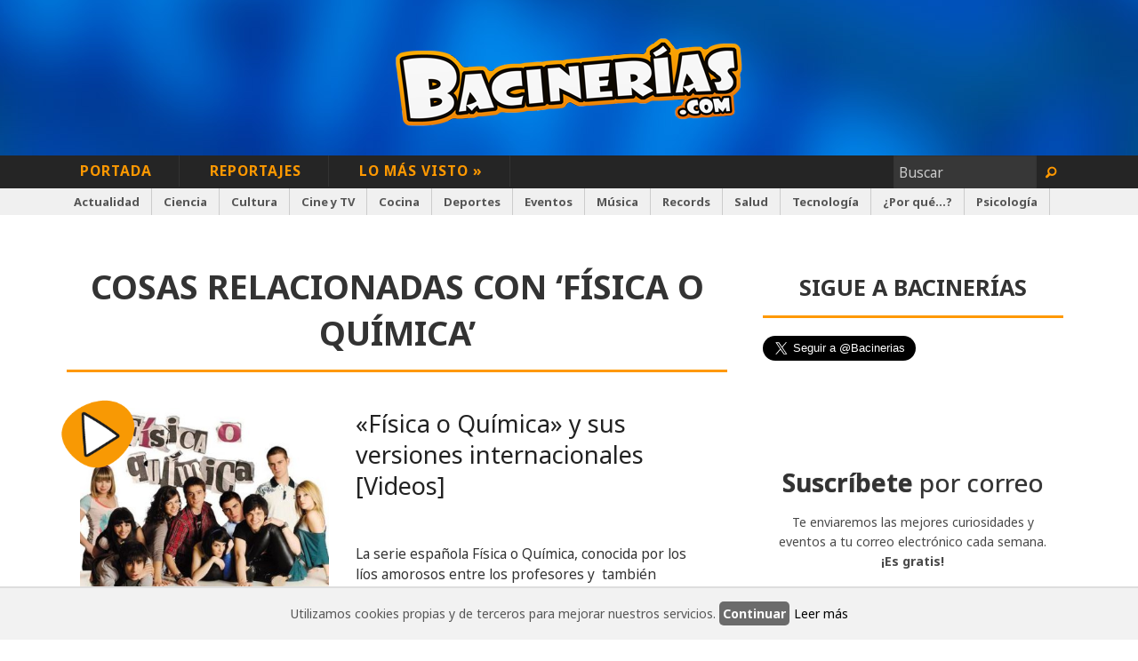

--- FILE ---
content_type: text/html; charset=UTF-8
request_url: https://bacinerias.com/tag/fisica-o-quimica/
body_size: 9645
content:
<!DOCTYPE html>
<html lang="es">
<head>
    
<meta charset="utf-8">
    <meta name="viewport" content="width=device-width, initial-scale=1.0" />
    <!-- leave this for stats please -->
    <!-- FACEBOOK META -->
    <meta property="og:title" content="«Física o Química» y sus versiones internacionales [Videos]" />
    <meta property="og:type" content="article" />
    <meta property="og:site_name" content="Bacinerias.com" />
    <meta property="og:url" content="https://bacinerias.com/2011/06/fisica-o-quimica-y-sus-versiones-internacionales-videos/" />
    <meta property="og:description" content="La serie española Física o Química, conocida por los líos amorosos entre los profesores y  también alumnos, está teniendo buena acogida en las televisiones extranjeras. Ya son dos los países que han decidido emitirla o..." />
    <meta property="og:image" content="https://bacinerias.com/wp-content/uploads/2011/06/fisica-o-quimica-temporada-3.jpg" />
	<meta property="article:section" content="Cine y TV" />
	<meta property="article:tag" content="actores, extranjeras, física o química, francesa, Physique ou Chimie, rusa, series, televisiones, versiones, Физика и химия, " />
<!-- End of Facebook Meta Tags -->


<!-- Twitter Cards -->

<meta name="twitter:card" content="summary_large_image">
<meta name="twitter:site" content="@Bacinerias">
<meta name="twitter:creator" content="@Bacinerias">
<meta name="twitter:title" content="«Física o Química» y sus versiones internacionales [Videos]">
<meta name="twitter:description" content="<p>La serie española Física o Química, conocida por los líos amorosos entre los profesores y  también alumnos, está teniendo buena acogida en las televisiones extranjeras. Ya son dos los países que han decidido emitirla o&#8230;</p>
">
<meta name="twitter:image" content="https://bacinerias.com/wp-content/uploads/2011/06/fisica-o-quimica-temporada-3.jpg">

<!-- FIN TWITTER CARD -->
    



    <link rel="stylesheet" href="https://bacinerias.com/wp-content/themes/bacinerias-4/css/foundation.css" />
    <link rel="stylesheet" href="https://bacinerias.com/wp-content/themes/bacinerias-4/css/foundation-icons/foundation-icons.css" />

   
    <link rel="stylesheet" href="https://bacinerias.com/wp-content/themes/bacinerias-4/style.css" type="text/css" media="screen" />
    
    
        <link rel="alternate" type="application/rss+xml" title="RSS 2.0" href="https://bacinerias.com/feed/" />
    <link rel="alternate" type="text/xml" title="RSS .92" href="https://bacinerias.com/feed/rss/" />
    <link rel="alternate" type="application/atom+xml" title="Atom 0.3" href="https://bacinerias.com/feed/atom/" />
    <link rel="pingback" href="https://bacinerias.com/xmlrpc.php" />
    
    <script src="https://bacinerias.com/wp-content/themes/bacinerias-4/js/vendor/modernizr.js"></script>
    <link rel="stylesheet" media="all" href="https://bacinerias.com/wp-content/plugins/aviso-de-cookies-de-amplifica/css/adc_aviso_cookies_style.css">	<style>img:is([sizes="auto" i], [sizes^="auto," i]) { contain-intrinsic-size: 3000px 1500px }</style>
	
		<!-- All in One SEO 4.9.3 - aioseo.com -->
		<title>física o química « Bacinerias.com</title>
	<meta name="robots" content="max-image-preview:large" />
	<link rel="canonical" href="https://bacinerias.com/tag/fisica-o-quimica/" />
	<meta name="generator" content="All in One SEO (AIOSEO) 4.9.3" />
		<!-- All in One SEO -->

<meta name="dlm-version" content="5.1.6"><link rel="alternate" type="application/rss+xml" title="Bacinerias.com &raquo; Etiqueta física o química del feed" href="https://bacinerias.com/tag/fisica-o-quimica/feed/" />
<script type="text/javascript">
/* <![CDATA[ */
window._wpemojiSettings = {"baseUrl":"https:\/\/s.w.org\/images\/core\/emoji\/15.0.3\/72x72\/","ext":".png","svgUrl":"https:\/\/s.w.org\/images\/core\/emoji\/15.0.3\/svg\/","svgExt":".svg","source":{"concatemoji":"https:\/\/bacinerias.com\/wp-includes\/js\/wp-emoji-release.min.js?ver=6.7.4"}};
/*! This file is auto-generated */
!function(i,n){var o,s,e;function c(e){try{var t={supportTests:e,timestamp:(new Date).valueOf()};sessionStorage.setItem(o,JSON.stringify(t))}catch(e){}}function p(e,t,n){e.clearRect(0,0,e.canvas.width,e.canvas.height),e.fillText(t,0,0);var t=new Uint32Array(e.getImageData(0,0,e.canvas.width,e.canvas.height).data),r=(e.clearRect(0,0,e.canvas.width,e.canvas.height),e.fillText(n,0,0),new Uint32Array(e.getImageData(0,0,e.canvas.width,e.canvas.height).data));return t.every(function(e,t){return e===r[t]})}function u(e,t,n){switch(t){case"flag":return n(e,"\ud83c\udff3\ufe0f\u200d\u26a7\ufe0f","\ud83c\udff3\ufe0f\u200b\u26a7\ufe0f")?!1:!n(e,"\ud83c\uddfa\ud83c\uddf3","\ud83c\uddfa\u200b\ud83c\uddf3")&&!n(e,"\ud83c\udff4\udb40\udc67\udb40\udc62\udb40\udc65\udb40\udc6e\udb40\udc67\udb40\udc7f","\ud83c\udff4\u200b\udb40\udc67\u200b\udb40\udc62\u200b\udb40\udc65\u200b\udb40\udc6e\u200b\udb40\udc67\u200b\udb40\udc7f");case"emoji":return!n(e,"\ud83d\udc26\u200d\u2b1b","\ud83d\udc26\u200b\u2b1b")}return!1}function f(e,t,n){var r="undefined"!=typeof WorkerGlobalScope&&self instanceof WorkerGlobalScope?new OffscreenCanvas(300,150):i.createElement("canvas"),a=r.getContext("2d",{willReadFrequently:!0}),o=(a.textBaseline="top",a.font="600 32px Arial",{});return e.forEach(function(e){o[e]=t(a,e,n)}),o}function t(e){var t=i.createElement("script");t.src=e,t.defer=!0,i.head.appendChild(t)}"undefined"!=typeof Promise&&(o="wpEmojiSettingsSupports",s=["flag","emoji"],n.supports={everything:!0,everythingExceptFlag:!0},e=new Promise(function(e){i.addEventListener("DOMContentLoaded",e,{once:!0})}),new Promise(function(t){var n=function(){try{var e=JSON.parse(sessionStorage.getItem(o));if("object"==typeof e&&"number"==typeof e.timestamp&&(new Date).valueOf()<e.timestamp+604800&&"object"==typeof e.supportTests)return e.supportTests}catch(e){}return null}();if(!n){if("undefined"!=typeof Worker&&"undefined"!=typeof OffscreenCanvas&&"undefined"!=typeof URL&&URL.createObjectURL&&"undefined"!=typeof Blob)try{var e="postMessage("+f.toString()+"("+[JSON.stringify(s),u.toString(),p.toString()].join(",")+"));",r=new Blob([e],{type:"text/javascript"}),a=new Worker(URL.createObjectURL(r),{name:"wpTestEmojiSupports"});return void(a.onmessage=function(e){c(n=e.data),a.terminate(),t(n)})}catch(e){}c(n=f(s,u,p))}t(n)}).then(function(e){for(var t in e)n.supports[t]=e[t],n.supports.everything=n.supports.everything&&n.supports[t],"flag"!==t&&(n.supports.everythingExceptFlag=n.supports.everythingExceptFlag&&n.supports[t]);n.supports.everythingExceptFlag=n.supports.everythingExceptFlag&&!n.supports.flag,n.DOMReady=!1,n.readyCallback=function(){n.DOMReady=!0}}).then(function(){return e}).then(function(){var e;n.supports.everything||(n.readyCallback(),(e=n.source||{}).concatemoji?t(e.concatemoji):e.wpemoji&&e.twemoji&&(t(e.twemoji),t(e.wpemoji)))}))}((window,document),window._wpemojiSettings);
/* ]]> */
</script>
<style id='wp-emoji-styles-inline-css' type='text/css'>

	img.wp-smiley, img.emoji {
		display: inline !important;
		border: none !important;
		box-shadow: none !important;
		height: 1em !important;
		width: 1em !important;
		margin: 0 0.07em !important;
		vertical-align: -0.1em !important;
		background: none !important;
		padding: 0 !important;
	}
</style>
<link rel='stylesheet' id='wp-block-library-css' href='https://bacinerias.com/wp-includes/css/dist/block-library/style.min.css?ver=6.7.4' type='text/css' media='all' />
<link rel='stylesheet' id='aioseo/css/src/vue/standalone/blocks/table-of-contents/global.scss-css' href='https://bacinerias.com/wp-content/plugins/all-in-one-seo-pack/dist/Lite/assets/css/table-of-contents/global.e90f6d47.css?ver=4.9.3' type='text/css' media='all' />
<style id='classic-theme-styles-inline-css' type='text/css'>
/*! This file is auto-generated */
.wp-block-button__link{color:#fff;background-color:#32373c;border-radius:9999px;box-shadow:none;text-decoration:none;padding:calc(.667em + 2px) calc(1.333em + 2px);font-size:1.125em}.wp-block-file__button{background:#32373c;color:#fff;text-decoration:none}
</style>
<style id='global-styles-inline-css' type='text/css'>
:root{--wp--preset--aspect-ratio--square: 1;--wp--preset--aspect-ratio--4-3: 4/3;--wp--preset--aspect-ratio--3-4: 3/4;--wp--preset--aspect-ratio--3-2: 3/2;--wp--preset--aspect-ratio--2-3: 2/3;--wp--preset--aspect-ratio--16-9: 16/9;--wp--preset--aspect-ratio--9-16: 9/16;--wp--preset--color--black: #000000;--wp--preset--color--cyan-bluish-gray: #abb8c3;--wp--preset--color--white: #ffffff;--wp--preset--color--pale-pink: #f78da7;--wp--preset--color--vivid-red: #cf2e2e;--wp--preset--color--luminous-vivid-orange: #ff6900;--wp--preset--color--luminous-vivid-amber: #fcb900;--wp--preset--color--light-green-cyan: #7bdcb5;--wp--preset--color--vivid-green-cyan: #00d084;--wp--preset--color--pale-cyan-blue: #8ed1fc;--wp--preset--color--vivid-cyan-blue: #0693e3;--wp--preset--color--vivid-purple: #9b51e0;--wp--preset--gradient--vivid-cyan-blue-to-vivid-purple: linear-gradient(135deg,rgba(6,147,227,1) 0%,rgb(155,81,224) 100%);--wp--preset--gradient--light-green-cyan-to-vivid-green-cyan: linear-gradient(135deg,rgb(122,220,180) 0%,rgb(0,208,130) 100%);--wp--preset--gradient--luminous-vivid-amber-to-luminous-vivid-orange: linear-gradient(135deg,rgba(252,185,0,1) 0%,rgba(255,105,0,1) 100%);--wp--preset--gradient--luminous-vivid-orange-to-vivid-red: linear-gradient(135deg,rgba(255,105,0,1) 0%,rgb(207,46,46) 100%);--wp--preset--gradient--very-light-gray-to-cyan-bluish-gray: linear-gradient(135deg,rgb(238,238,238) 0%,rgb(169,184,195) 100%);--wp--preset--gradient--cool-to-warm-spectrum: linear-gradient(135deg,rgb(74,234,220) 0%,rgb(151,120,209) 20%,rgb(207,42,186) 40%,rgb(238,44,130) 60%,rgb(251,105,98) 80%,rgb(254,248,76) 100%);--wp--preset--gradient--blush-light-purple: linear-gradient(135deg,rgb(255,206,236) 0%,rgb(152,150,240) 100%);--wp--preset--gradient--blush-bordeaux: linear-gradient(135deg,rgb(254,205,165) 0%,rgb(254,45,45) 50%,rgb(107,0,62) 100%);--wp--preset--gradient--luminous-dusk: linear-gradient(135deg,rgb(255,203,112) 0%,rgb(199,81,192) 50%,rgb(65,88,208) 100%);--wp--preset--gradient--pale-ocean: linear-gradient(135deg,rgb(255,245,203) 0%,rgb(182,227,212) 50%,rgb(51,167,181) 100%);--wp--preset--gradient--electric-grass: linear-gradient(135deg,rgb(202,248,128) 0%,rgb(113,206,126) 100%);--wp--preset--gradient--midnight: linear-gradient(135deg,rgb(2,3,129) 0%,rgb(40,116,252) 100%);--wp--preset--font-size--small: 13px;--wp--preset--font-size--medium: 20px;--wp--preset--font-size--large: 36px;--wp--preset--font-size--x-large: 42px;--wp--preset--spacing--20: 0.44rem;--wp--preset--spacing--30: 0.67rem;--wp--preset--spacing--40: 1rem;--wp--preset--spacing--50: 1.5rem;--wp--preset--spacing--60: 2.25rem;--wp--preset--spacing--70: 3.38rem;--wp--preset--spacing--80: 5.06rem;--wp--preset--shadow--natural: 6px 6px 9px rgba(0, 0, 0, 0.2);--wp--preset--shadow--deep: 12px 12px 50px rgba(0, 0, 0, 0.4);--wp--preset--shadow--sharp: 6px 6px 0px rgba(0, 0, 0, 0.2);--wp--preset--shadow--outlined: 6px 6px 0px -3px rgba(255, 255, 255, 1), 6px 6px rgba(0, 0, 0, 1);--wp--preset--shadow--crisp: 6px 6px 0px rgba(0, 0, 0, 1);}:where(.is-layout-flex){gap: 0.5em;}:where(.is-layout-grid){gap: 0.5em;}body .is-layout-flex{display: flex;}.is-layout-flex{flex-wrap: wrap;align-items: center;}.is-layout-flex > :is(*, div){margin: 0;}body .is-layout-grid{display: grid;}.is-layout-grid > :is(*, div){margin: 0;}:where(.wp-block-columns.is-layout-flex){gap: 2em;}:where(.wp-block-columns.is-layout-grid){gap: 2em;}:where(.wp-block-post-template.is-layout-flex){gap: 1.25em;}:where(.wp-block-post-template.is-layout-grid){gap: 1.25em;}.has-black-color{color: var(--wp--preset--color--black) !important;}.has-cyan-bluish-gray-color{color: var(--wp--preset--color--cyan-bluish-gray) !important;}.has-white-color{color: var(--wp--preset--color--white) !important;}.has-pale-pink-color{color: var(--wp--preset--color--pale-pink) !important;}.has-vivid-red-color{color: var(--wp--preset--color--vivid-red) !important;}.has-luminous-vivid-orange-color{color: var(--wp--preset--color--luminous-vivid-orange) !important;}.has-luminous-vivid-amber-color{color: var(--wp--preset--color--luminous-vivid-amber) !important;}.has-light-green-cyan-color{color: var(--wp--preset--color--light-green-cyan) !important;}.has-vivid-green-cyan-color{color: var(--wp--preset--color--vivid-green-cyan) !important;}.has-pale-cyan-blue-color{color: var(--wp--preset--color--pale-cyan-blue) !important;}.has-vivid-cyan-blue-color{color: var(--wp--preset--color--vivid-cyan-blue) !important;}.has-vivid-purple-color{color: var(--wp--preset--color--vivid-purple) !important;}.has-black-background-color{background-color: var(--wp--preset--color--black) !important;}.has-cyan-bluish-gray-background-color{background-color: var(--wp--preset--color--cyan-bluish-gray) !important;}.has-white-background-color{background-color: var(--wp--preset--color--white) !important;}.has-pale-pink-background-color{background-color: var(--wp--preset--color--pale-pink) !important;}.has-vivid-red-background-color{background-color: var(--wp--preset--color--vivid-red) !important;}.has-luminous-vivid-orange-background-color{background-color: var(--wp--preset--color--luminous-vivid-orange) !important;}.has-luminous-vivid-amber-background-color{background-color: var(--wp--preset--color--luminous-vivid-amber) !important;}.has-light-green-cyan-background-color{background-color: var(--wp--preset--color--light-green-cyan) !important;}.has-vivid-green-cyan-background-color{background-color: var(--wp--preset--color--vivid-green-cyan) !important;}.has-pale-cyan-blue-background-color{background-color: var(--wp--preset--color--pale-cyan-blue) !important;}.has-vivid-cyan-blue-background-color{background-color: var(--wp--preset--color--vivid-cyan-blue) !important;}.has-vivid-purple-background-color{background-color: var(--wp--preset--color--vivid-purple) !important;}.has-black-border-color{border-color: var(--wp--preset--color--black) !important;}.has-cyan-bluish-gray-border-color{border-color: var(--wp--preset--color--cyan-bluish-gray) !important;}.has-white-border-color{border-color: var(--wp--preset--color--white) !important;}.has-pale-pink-border-color{border-color: var(--wp--preset--color--pale-pink) !important;}.has-vivid-red-border-color{border-color: var(--wp--preset--color--vivid-red) !important;}.has-luminous-vivid-orange-border-color{border-color: var(--wp--preset--color--luminous-vivid-orange) !important;}.has-luminous-vivid-amber-border-color{border-color: var(--wp--preset--color--luminous-vivid-amber) !important;}.has-light-green-cyan-border-color{border-color: var(--wp--preset--color--light-green-cyan) !important;}.has-vivid-green-cyan-border-color{border-color: var(--wp--preset--color--vivid-green-cyan) !important;}.has-pale-cyan-blue-border-color{border-color: var(--wp--preset--color--pale-cyan-blue) !important;}.has-vivid-cyan-blue-border-color{border-color: var(--wp--preset--color--vivid-cyan-blue) !important;}.has-vivid-purple-border-color{border-color: var(--wp--preset--color--vivid-purple) !important;}.has-vivid-cyan-blue-to-vivid-purple-gradient-background{background: var(--wp--preset--gradient--vivid-cyan-blue-to-vivid-purple) !important;}.has-light-green-cyan-to-vivid-green-cyan-gradient-background{background: var(--wp--preset--gradient--light-green-cyan-to-vivid-green-cyan) !important;}.has-luminous-vivid-amber-to-luminous-vivid-orange-gradient-background{background: var(--wp--preset--gradient--luminous-vivid-amber-to-luminous-vivid-orange) !important;}.has-luminous-vivid-orange-to-vivid-red-gradient-background{background: var(--wp--preset--gradient--luminous-vivid-orange-to-vivid-red) !important;}.has-very-light-gray-to-cyan-bluish-gray-gradient-background{background: var(--wp--preset--gradient--very-light-gray-to-cyan-bluish-gray) !important;}.has-cool-to-warm-spectrum-gradient-background{background: var(--wp--preset--gradient--cool-to-warm-spectrum) !important;}.has-blush-light-purple-gradient-background{background: var(--wp--preset--gradient--blush-light-purple) !important;}.has-blush-bordeaux-gradient-background{background: var(--wp--preset--gradient--blush-bordeaux) !important;}.has-luminous-dusk-gradient-background{background: var(--wp--preset--gradient--luminous-dusk) !important;}.has-pale-ocean-gradient-background{background: var(--wp--preset--gradient--pale-ocean) !important;}.has-electric-grass-gradient-background{background: var(--wp--preset--gradient--electric-grass) !important;}.has-midnight-gradient-background{background: var(--wp--preset--gradient--midnight) !important;}.has-small-font-size{font-size: var(--wp--preset--font-size--small) !important;}.has-medium-font-size{font-size: var(--wp--preset--font-size--medium) !important;}.has-large-font-size{font-size: var(--wp--preset--font-size--large) !important;}.has-x-large-font-size{font-size: var(--wp--preset--font-size--x-large) !important;}
:where(.wp-block-post-template.is-layout-flex){gap: 1.25em;}:where(.wp-block-post-template.is-layout-grid){gap: 1.25em;}
:where(.wp-block-columns.is-layout-flex){gap: 2em;}:where(.wp-block-columns.is-layout-grid){gap: 2em;}
:root :where(.wp-block-pullquote){font-size: 1.5em;line-height: 1.6;}
</style>
<script type="text/javascript" src="https://bacinerias.com/wp-includes/js/jquery/jquery.min.js?ver=3.7.1" id="jquery-core-js"></script>
<script type="text/javascript" src="https://bacinerias.com/wp-includes/js/jquery/jquery-migrate.min.js?ver=3.4.1" id="jquery-migrate-js"></script>
<link rel="https://api.w.org/" href="https://bacinerias.com/wp-json/" /><link rel="alternate" title="JSON" type="application/json" href="https://bacinerias.com/wp-json/wp/v2/tags/962" /><link rel="EditURI" type="application/rsd+xml" title="RSD" href="https://bacinerias.com/xmlrpc.php?rsd" />
<meta name="generator" content="WordPress 6.7.4" />

<!-- This site is using AdRotate v5.16 to display their advertisements - https://ajdg.solutions/ -->
<!-- AdRotate CSS -->
<style type="text/css" media="screen">
	.g { margin:0px; padding:0px; overflow:hidden; line-height:1; zoom:1; }
	.g img { height:auto; }
	.g-col { position:relative; float:left; }
	.g-col:first-child { margin-left: 0; }
	.g-col:last-child { margin-right: 0; }
	@media only screen and (max-width: 480px) {
		.g-col, .g-dyn, .g-single { width:100%; margin-left:0; margin-right:0; }
	}
</style>
<!-- /AdRotate CSS -->


    
        
        
    
    
    <link rel="icon" href="http://www.bacinerias.com/wp-content/themes/bacinerias-1/favicon.ico" />
    <link rel="shortcut icon" href="http://www.bacinerias.com/wp-content/themes/bacinerias-1/favicon.ico" />
    <script type="text/javascript">
        var _gaq = _gaq || [];
        _gaq.push(['_setAccount', 'UA-20782495-1']);
        _gaq.push(['_setDomainName', '.bacinerias.com']);
        _gaq.push(['_trackPageview']);
        (function () {
            var ga = document.createElement('script');
            ga.type = 'text/javascript';
            ga.async = true;
            ga.src = ('https:' == document.location.protocol ? 'https://ssl' : 'http://www') + '.google-analytics.com/ga.js';
            var s = document.getElementsByTagName('script')[0];
            s.parentNode.insertBefore(ga, s);
        })();
    </script>

<link href='https://fonts.googleapis.com/css?family=Noto+Sans:400,400italic,700,700italic' rel='stylesheet' type='text/css'>
    <link rel="stylesheet" href="https://bacinerias.com/wp-content/themes/bacinerias-4/images/foundation-icons/foundation-icons.css" />
   
   </head>

<body>
<div id="fb-root"></div>
<script>(function(d, s, id) {
  var js, fjs = d.getElementsByTagName(s)[0];
  if (d.getElementById(id)) return;
  js = d.createElement(s); js.id = id;
  js.src = "//connect.facebook.net/es_ES/sdk.js#xfbml=1&version=v2.4&appId=308023109368219";
  fjs.parentNode.insertBefore(js, fjs);
}(document, 'script', 'facebook-jssdk'));</script>

        <div class="off-canvas-wrap" data-offcanvas>
  <div class="inner-wrap">


	<div id="contcabecera" style="background: url(https://bacinerias.com/wp-content/themes/bacinerias-4/images/fondos/azul-1.jpg) no-repeat center bottom #003a7f;">
            
            <div class="row">
            <div class="small-12 medium-12 large-12 columns" style="text-align:center;">
            <div style="margin-top:.5em;margin-bottom:3em;">
                <!-- Error, ¡el anuncio no está disponible en este momento debido a restricciones de programación/geolocalización! -->            </div>
                </div>
                </div><!-- row -->
                
                <div class="row">
            <div class="small-12 medium-12 large-12 columns" style="text-align:center;">
            <div id="cabecera" style="text-align:center;"><a href="http://bacinerias.com"><img src="https://bacinerias.com/wp-content/themes/bacinerias-4/images/logos/cabecera-bacinerias-3-torcido.png" height="100" alt="Bacinerias.com" class="bacinerias-logo" /></a>
            </div><!-- #cabecera -->
            </div>
            
            </div><!-- row -->
            
            </div><!-- #contcabecera -->
            
        <div id="topmenu-contenedor">
        	<div class="row">
            
            <ul id="topmenu" class="show-for-small-only">
            <li><a class="left-off-canvas-toggle" href="#" ><i class="step fi-list size-36"></i> Menu</a></li>
            <li style="width:50%;float:right;">
                    <form id="buscatop" action="http://Bacinerias.com" method="get">
                        <input id="s" type="text" name="s" placeholder="Buscar" style="width:75%;" />
                        <button type="submit"><i class="step fi-magnifying-glass size-24"></i></button>
                    </form>
                </li>
            </ul>
            
            <ul id="topmenu" class="show-for-medium-up">
                <li><a  href="https://bacinerias.com">Portada</a>
                </li>
                <li><a  href="https://bacinerias.com/reportajes">Reportajes</a>
                </li>
                <li><a  href="https://bacinerias.com/lo-mas-visto">Lo más visto »</a>
                </li>
				
                <li style="float:right;">
                    <form id="buscatop" role="search" method="get" class="search-form" action="https://bacinerias.com/">
                        <input id="s" type="text" name="s" placeholder="Buscar" style="width: 75%;" value="" />
                        <button type="submit"><i class="step fi-magnifying-glass size-24"></i></button>
                    </form>                </li>
            </ul>
            
            </div><!-- row -->
        </div><!-- #topmenu-contenedor -->
        
        <!-- Off Canvas Menu -->
    <aside class="left-off-canvas-menu">
        <!-- whatever you want goes here -->
        <ul>
          <li><a  href="https://bacinerias.com">Portada</a>
                </li>
                <li><a  href="https://bacinerias.com/reportajes">Reportajes</a>
                </li>
                <li><a  href="https://bacinerias.com/lo-mas-visto">Lo más visto »</a>
                </li>
                <li><label>Categorías</label></li>
                     <li class="categoria"><a class="botoncat1 " href="http://bacinerias.com/categoria/actualidad/">Actualidad</a></li>
     
     <li class="categoria"><a class="botoncat1 " href="http://bacinerias.com/categoria/ciencia-y-naturaleza/">Ciencia</a></li>
     <li class="categoria"><a  class="botoncat1 " href="http://bacinerias.com/categoria/cultura">Cultura</a></li>
   <li class="categoria"><a class="botoncat1 " href="http://bacinerias.com/categoria/cine-y-tv/">Cine y TV</a></li>
     <li class="categoria"><a class="botoncat1 " href="http://bacinerias.com/categoria/cocina/">    Cocina</a></li>
     <li class="categoria"><a class="botoncat1 " href="http://bacinerias.com/categoria/deportes/">    Deportes</a></li>
     <li class="categoria"><a class="botoncat1 " href="http://bacinerias.com/categoria/eventos/">Eventos</a></li>
     <li class="categoria"><a class="botoncat1 " href="http://bacinerias.com/categoria/musica/">M&uacute;sica</a></li>
     <li class="categoria"><a class="botoncat1 " href="http://bacinerias.com/categoria/records/">    Records</a></li>
     <li class="categoria"><a class="botoncat1 " href="http://bacinerias.com/categoria/salud/">    Salud</a></li>
     <li class="categoria"><a class="botoncat1 " href="http://bacinerias.com/categoria/tecnologia/">    Tecnolog&iacute;a</a></li>
     <li class="categoria"><a class="botoncat1 " href="http://bacinerias.com/categoria/por-que/">&iquest;Por qu&eacute;...?</a></li>
     <li class="categoria"><a class="botoncat1 " href="http://bacinerias.com/categoria/psicologia/">Psicología</a></li>        </ul>
    </aside>
        
        
        

<!-- esto es el correcto -->
        <div id="categorias-contenedor" class="show-for-medium-up">
            <div id="categorias"  class="row">
   				 <ul>
                 <li class="categoria"><a class="botoncat1 " href="http://bacinerias.com/categoria/actualidad/">Actualidad</a></li>
     
     <li class="categoria"><a class="botoncat1 " href="http://bacinerias.com/categoria/ciencia-y-naturaleza/">Ciencia</a></li>
     <li class="categoria"><a  class="botoncat1 " href="http://bacinerias.com/categoria/cultura">Cultura</a></li>
   <li class="categoria"><a class="botoncat1 " href="http://bacinerias.com/categoria/cine-y-tv/">Cine y TV</a></li>
     <li class="categoria"><a class="botoncat1 " href="http://bacinerias.com/categoria/cocina/">    Cocina</a></li>
     <li class="categoria"><a class="botoncat1 " href="http://bacinerias.com/categoria/deportes/">    Deportes</a></li>
     <li class="categoria"><a class="botoncat1 " href="http://bacinerias.com/categoria/eventos/">Eventos</a></li>
     <li class="categoria"><a class="botoncat1 " href="http://bacinerias.com/categoria/musica/">M&uacute;sica</a></li>
     <li class="categoria"><a class="botoncat1 " href="http://bacinerias.com/categoria/records/">    Records</a></li>
     <li class="categoria"><a class="botoncat1 " href="http://bacinerias.com/categoria/salud/">    Salud</a></li>
     <li class="categoria"><a class="botoncat1 " href="http://bacinerias.com/categoria/tecnologia/">    Tecnolog&iacute;a</a></li>
     <li class="categoria"><a class="botoncat1 " href="http://bacinerias.com/categoria/por-que/">&iquest;Por qu&eacute;...?</a></li>
     <li class="categoria"><a class="botoncat1 " href="http://bacinerias.com/categoria/psicologia/">Psicología</a></li>            
              </ul>
                <div class="clearboth"></div>
                </div><!-- #categorias -->
        </div>
        
        
        
       
        
                <div class="row" style="padding-top:20px;">
        <div class="small-12 medium-8 large-8 columns" id="contenido">
        
                
		
		
		
		<h2 class="pagetitle">Cosas relacionadas con &#8216;física o química&#8217;</h2>

		
<div class="small-12 medium-12 large-12 columns">
		<div class="row entradita" id="1847">
                <a href="https://bacinerias.com/2011/06/fisica-o-quimica-y-sus-versiones-internacionales-videos/">

            <div class="small-12 medium-5 large-5 columns">
                <span class="baciplay-2"></span>
        <div class="miniatura-fx">
            <img src="https://bacinerias.com/wp-content/uploads/2011/06/fisica-o-quimica-temporada-3-400x325.jpg" alt="«Física o Química» y sus versiones internacionales [Videos]" /></div>
            </div>
            
            <div class="small-12 medium-7 large-7 columns">
            <h2>«Física o Química» y sus versiones internacionales [Videos]</h2>
            <br />
            <p>La serie española Física o Química, conocida por los líos amorosos entre los profesores y  también alumnos, está teniendo buena acogida en las televisiones extranjeras. Ya son dos los países que han decidido emitirla o&#8230;</p>
            </div>
		    <div class="clearboth"></div>
                    </a>
		</div> <!-- .entradita -->
        	</div>
	

</div><!-- #contenido -->
<div class="small-12 medium-4 large-4 columns">
<div id="sidebar">





    <div class="widget">

    <div class="titulo-widget">Sigue a Bacinerías</div>

<div>

<a href="https://twitter.com/Bacinerias" class="twitter-follow-button" data-show-count="true" data-lang="es" data-size="large">Seguir a @Bacinerias</a>

<script>!function(d,s,id){var js,fjs=d.getElementsByTagName(s)[0],p=/^http:/.test(d.location)?'http':'https';if(!d.getElementById(id)){js=d.createElement(s);js.id=id;js.src=p+'://platform.twitter.com/widgets.js';fjs.parentNode.insertBefore(js,fjs);}}(document, 'script', 'twitter-wjs');</script>

</div>



<br/>



<div>

      <!-- Inserta esta etiqueta donde quieras que aparezca widget. -->

<div class="g-follow" data-annotation="bubble" data-height="24" data-href="//plus.google.com/u/0/103221103118512023079" data-rel="publisher"></div>



<!-- Inserta esta etiqueta después de la última etiqueta de widget. -->

<script type="text/javascript">

  window.___gcfg = {lang: 'es'};



  (function() {

    var po = document.createElement('script'); po.type = 'text/javascript'; po.async = true;

    po.src = 'https://apis.google.com/js/platform.js';

    var s = document.getElementsByTagName('script')[0]; s.parentNode.insertBefore(po, s);

  })();

</script>

</div>



<br/>



<div>



<div class="fb-page" data-href="https://www.facebook.com/Bacinerias" data-small-header="true" data-adapt-container-width="true" data-hide-cover="false" data-show-facepile="true"><div class="fb-xfbml-parse-ignore"><blockquote cite="https://www.facebook.com/Bacinerias"><a href="https://www.facebook.com/Bacinerias">Bacinerias.com » Curiosidades y mucho más</a></blockquote></div></div>



</div>




	<div class="small-12 medium-12 large-12 columns" style="text-align:center;">

    

    <div class="widget" style="padding-top:40px;padding-bottom:40px;">

    <div class="titulo-modulo"><strong>Suscríbete</strong> por correo</div>

<p>Te enviaremos las mejores curiosidades y eventos a tu correo electrónico cada semana. <strong>¡Es gratis!</strong></p>

    <!-- Begin MailChimp Signup Form -->

        <div id="mc_embed_signup">

        <form action="http://Bacinerias.us2.list-manage.com/subscribe/post?u=7c0e5565aa58e9a4c8bb0de04&amp;id=484818347d" method="post" id="mc-embedded-subscribe-form" name="mc-embedded-subscribe-form" class="validate" target="_blank" novalidate>

            <table><tbody><tr><td>	<input type="email" value="" name="EMAIL" class="email" id="mce-EMAIL" placeholder="Correo electrónico" required></td>

            <td>    <input type="submit" value="Suscribirme" name="subscribe" id="mc-embedded-subscribe" class="button"></td>

            </tr>

            </tbody>

            </table>

            <div style="position: absolute; left: -5000px;"><input type="text" name="b_7c0e5565aa58e9a4c8bb0de04_484818347d" value=""></div>

        

        </form>

        </div>

        </div><!--widget -->



    </div>

    

 </div><!-- widget -->



<!-- banner -->
<div style="text-align:center;margin-botom:1em;">
</div>

<div style="text-align:center;">
<!-- Error, ¡el anuncio no está disponible en este momento debido a restricciones de programación/geolocalización! --></div>


  <div class="widget">			<div class="textwidget"><div style="text-align:center;margin:5px 0 10px 0;"><a href="https://bacinerias.com/Publicidad"> ¿Quieres aparecer aquí?</a></div></div>
		</div>
</div></div>
</div><!-- row -->

<section id="footer">
<div class="row">
<div class="medium-6 columns">
<ul>  
  <li><a href="https://bacinerias.com/contacto">Contacto</a></li>
  <li><a href="https://bacinerias.com/publicidad">Publicidad</a></li>
  <li><a href="https://bacinerias.com/colabora">Colabora en Bacinerías</a></li>
  <li><a href="https://bacinerias.com/cookies">Política de cookies</a></li>
</ul>
<p style="clear:both;"><strong>Bacinerias.com</strong> &raquo; Curiosidades, reportajes, entrevistas... &iexcl;y mucho m&aacute;s!<br /></p>
  &copy; 2026 - Todos los derechos reservados.
</div>

<div class="medium-6 columns">
<p style="text-align:right;">
Desarrollo web | <a href="http://Pixelarus.com">Pixelarus</a>
</p>
</div>

<div class="clearboth"></div>

<script type="text/javascript" id="adrotate-clicker-js-extra">
/* <![CDATA[ */
var click_object = {"ajax_url":"https:\/\/bacinerias.com\/wp-admin\/admin-ajax.php"};
/* ]]> */
</script>
<script type="text/javascript" src="https://bacinerias.com/wp-content/plugins/adrotate/library/jquery.clicker.js" id="adrotate-clicker-js"></script>
<script type="text/javascript" id="disqus_count-js-extra">
/* <![CDATA[ */
var countVars = {"disqusShortname":"bacinerias"};
/* ]]> */
</script>
<script type="text/javascript" src="https://bacinerias.com/wp-content/plugins/disqus-comment-system/public/js/comment_count.js?ver=3.1.3" id="disqus_count-js"></script>
<script type="text/javascript" id="dlm-xhr-js-extra">
/* <![CDATA[ */
var dlmXHRtranslations = {"error":"Ha ocurrido un error al intentar descargar el archivo. Por favor, int\u00e9ntalo de nuevo.","not_found":"La descarga no existe.","no_file_path":"No se ha definido la ruta del archivo","no_file_paths":"No se ha definido una direcci\u00f3n de archivo.","filetype":"La descarga no est\u00e1 permitida para este tipo de archivo.","file_access_denied":"Acceso denegado a este archivo.","access_denied":"Acceso denegado. No tienes permisos para descargar este archivo.","security_error":"Hay un problema con la ruta del archivo.","file_not_found":"Archivo no encontrado."};
/* ]]> */
</script>
<script type="text/javascript" id="dlm-xhr-js-before">
/* <![CDATA[ */
const dlmXHR = {"xhr_links":{"class":["download-link","download-button"]},"prevent_duplicates":true,"ajaxUrl":"https:\/\/bacinerias.com\/wp-admin\/admin-ajax.php"}; dlmXHRinstance = {}; const dlmXHRGlobalLinks = "https://bacinerias.com/download/"; const dlmNonXHRGlobalLinks = []; dlmXHRgif = "https://bacinerias.com/wp-includes/images/spinner.gif"; const dlmXHRProgress = "1"
/* ]]> */
</script>
<script type="text/javascript" src="https://bacinerias.com/wp-content/plugins/download-monitor/assets/js/dlm-xhr.min.js?ver=5.1.6" id="dlm-xhr-js"></script>

</div><!-- row -->
</section><!-- FIN FOOTER -->

<!-- close the off-canvas menu -->
  <a class="exit-off-canvas"></a>

  </div>
</div>


<script src="https://ajax.googleapis.com/ajax/libs/jquery/1.11.3/jquery.min.js"></script>

<!-- SCRIPTS -->
<script src="https://bacinerias.com/wp-content/themes/bacinerias-4/js/jquery.fitText.js"></script>
<script>
$(".fitCStitle").fitText(0.6, { minFontSize: '15px', maxFontSize: '20px' });
$(".titulo_reportaje_destacado_1").fitText(4, { minFontSize: '25px', maxFontSize: '50px' });
$(".titulo-entrada").fitText(2.3, { minFontSize: '35px', maxFontSize: '70px' });
$(".video-loop-1 h2").fitText(2.5, { minFontSize: '16px', maxFontSize: '25px' });
$(".slider-destacados .titulo").fitText(3, { minFontSize: '18px', maxFontSize: '40px' });
$("#cine h1").fitText(3, { minFontSize: '18px', maxFontSize: '60px' });
$(".tira-mini-videos-lateral h5").fitText(2.3, { minFontSize: '14px', maxFontSize: '25px' });
$(".relacionados-3 h5").fitText(2.3, { minFontSize: '13px', maxFontSize: '20px' });
</script>


<div id="adc_aviso_cookies_bar_style">Utilizamos cookies propias y de terceros para mejorar nuestros servicios.  <a href="javascript:void(0);" onclick="var expiration = new Date(); expiration.setTime(expiration.getTime() + (60000*60*24*365)); setCookie('__adc_cookie','1',expiration,'/');document.getElementById('adc_aviso_cookies_bar_style').style.display='none';"><b> Continuar</b></a><a href="https://bacinerias.com/cookies" target="_blank" >Leer más</a></div>
<script type="text/javascript">function setCookie(name,value,expires,path,domain,secure){document.cookie=name+"="+escape(value)+((expires==null)?"":"; expires="+expires.toGMTString())+((path==null)?"":"; path="+path)+((domain==null)?"":"; domain="+domain)+((secure==null)?"":"; secure")}function getCookie(name){var cname=name+"=";var dc=document.cookie;if(dc.length>0){begin=dc.indexOf(cname);if(begin!=-1){begin+=cname.length;end=dc.indexOf(";",begin);if(end==-1)end=dc.length;return unescape(dc.substring(begin,end))}}return null}function delCookie(name,path,domain){if(getCookie(name)){document.cookie=name+"="+((path==null)?"":"; path="+path)+((domain==null)?"":"; domain="+domain)+"; expires=Thu, 01-Jan-70 00:00:01 GMT"}}var comprobar=getCookie("__adc_cookie");if(comprobar!=null){}else {document.getElementById("adc_aviso_cookies_bar_style").style.display="block"; }</script>


   <script src="https://bacinerias.com/wp-content/themes/bacinerias-4/js/foundation/foundation.js"></script>
<script src="https://bacinerias.com/wp-content/themes/bacinerias-4/js/foundation/foundation.equalizer.js"></script>
<script src="https://bacinerias.com/wp-content/themes/bacinerias-4/js/foundation/foundation.offcanvas.js"></script>
<script type="text/javascript">
    $(document).foundation({
  equalizer : {
    // Specify if Equalizer should make elements equal height once they become stacked.
    equalize_on_stack: true
  }
});
</script>
</body>
</html>

--- FILE ---
content_type: text/html; charset=utf-8
request_url: https://accounts.google.com/o/oauth2/postmessageRelay?parent=https%3A%2F%2Fbacinerias.com&jsh=m%3B%2F_%2Fscs%2Fabc-static%2F_%2Fjs%2Fk%3Dgapi.lb.en.2kN9-TZiXrM.O%2Fd%3D1%2Frs%3DAHpOoo_B4hu0FeWRuWHfxnZ3V0WubwN7Qw%2Fm%3D__features__
body_size: 158
content:
<!DOCTYPE html><html><head><title></title><meta http-equiv="content-type" content="text/html; charset=utf-8"><meta http-equiv="X-UA-Compatible" content="IE=edge"><meta name="viewport" content="width=device-width, initial-scale=1, minimum-scale=1, maximum-scale=1, user-scalable=0"><script src='https://ssl.gstatic.com/accounts/o/2580342461-postmessagerelay.js' nonce="GE15luwYlk8lb9pnTeiUdg"></script></head><body><script type="text/javascript" src="https://apis.google.com/js/rpc:shindig_random.js?onload=init" nonce="GE15luwYlk8lb9pnTeiUdg"></script></body></html>

--- FILE ---
content_type: text/css
request_url: https://bacinerias.com/wp-content/plugins/aviso-de-cookies-de-amplifica/css/adc_aviso_cookies_style.css
body_size: 161
content:
#adc_aviso_cookies_bar_style{display:none;z-index:99999;position:fixed;left:0px;right:0px;bottom:0px;width:100%;min-height:40px;padding:15px;background:#f2f2f2;color:#575757;line-height:28px;font-size:px;text-align:center;box-sizing:border-box;border-top:2px solid #dddddd;}#adc_aviso_cookies_bar_style a:nth-child(1){padding:4px;background:#6b6b6b;border-radius:5px;text-decoration:none;color:#ffffff;}#adc_aviso_cookies_bar_style a {color:#000000;text-decoration:none;padding: 0 0 0 5px;}